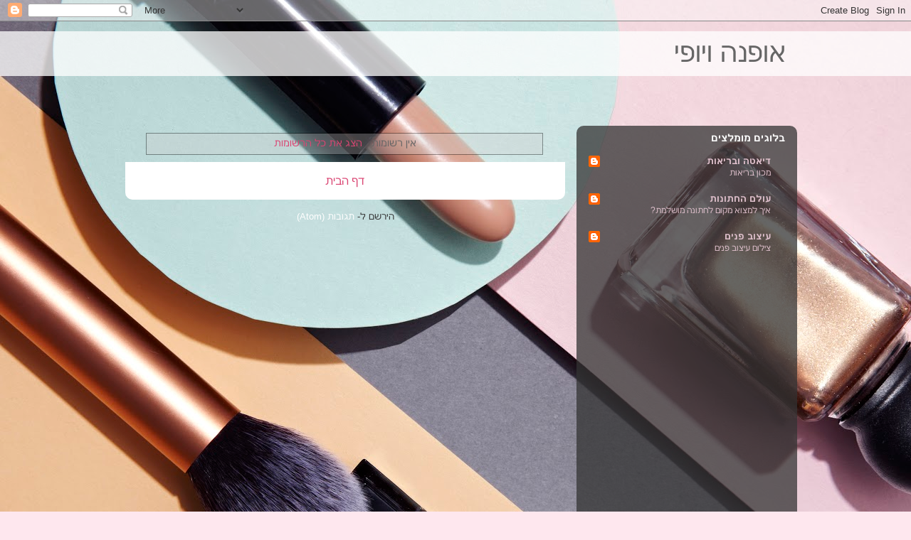

--- FILE ---
content_type: text/html; charset=utf-8
request_url: https://www.google.com/recaptcha/api2/aframe
body_size: 268
content:
<!DOCTYPE HTML><html><head><meta http-equiv="content-type" content="text/html; charset=UTF-8"></head><body><script nonce="7Z8pfo-g8FDxCjxDQGd_wA">/** Anti-fraud and anti-abuse applications only. See google.com/recaptcha */ try{var clients={'sodar':'https://pagead2.googlesyndication.com/pagead/sodar?'};window.addEventListener("message",function(a){try{if(a.source===window.parent){var b=JSON.parse(a.data);var c=clients[b['id']];if(c){var d=document.createElement('img');d.src=c+b['params']+'&rc='+(localStorage.getItem("rc::a")?sessionStorage.getItem("rc::b"):"");window.document.body.appendChild(d);sessionStorage.setItem("rc::e",parseInt(sessionStorage.getItem("rc::e")||0)+1);localStorage.setItem("rc::h",'1768868745921');}}}catch(b){}});window.parent.postMessage("_grecaptcha_ready", "*");}catch(b){}</script></body></html>